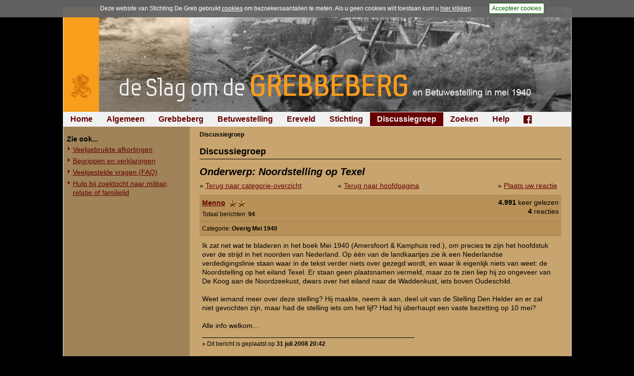

--- FILE ---
content_type: text/html; charset=UTF-8
request_url: https://www.grebbeberg.nl/index.php?page=forum_discussiegroep&item=13083&group=10&view=3
body_size: 6264
content:
<!DOCTYPE html>
<html lang="nl">
<head>
   <meta name="viewport" content="width=device-width, initial-scale=1, maximum-scale=1" />
   <meta http-equiv="Content-Type" content="text/html; charset=utf-8" />
   <meta http-equiv="Content-Language" content="nl">
   <meta name="author" content="Stichting De Greb - www.grebbeberg.nl" />
   <meta name="robots" content="index,follow" />

   <title>Discussiegroep - De Slag om de Grebbeberg en Betuwestelling in mei 1940</title>

   <link rel="stylesheet" href="css/greb_main_2015.css?ver=20182" type="text/css" media="all" />
   <link rel="stylesheet" href="css/greb_main_print.css?ver=20182" type="text/css" media="print" />
   <link rel="stylesheet" href="css/lightbox.css" type="text/css" media="screen" />
   <link rel="stylesheet" href="css/foundation-icons.css" type="text/css" media="all" />

   <link rel="icon" href="images/favicon.ico" type="image/x-icon"/>
   <link rel="shortcut icon" href="images/favicon.ico" type="image/x-icon"/>

   <script src="js/greb_lib.js" type="text/javascript"></script>
   <script src="js/prototype.js" type="text/javascript"></script>
   <script src="js/scriptaculous.js" type="text/javascript"></script>
   <script src="js/effects.js" type="text/javascript"></script>
   <script src="js/builder.js" type="text/javascript"></script>
   <script src="js/lightbox.js" type="text/javascript"></script>

   
   <script type="text/javascript">
      window.onload = adjustLayout;

      function adjustLayout() {
         adjustLayoutElem('main', 280);
      } /* end adjustLayout */
   </script>
   

   
</head>
<body>
<div id="pagewrapper">
   <div id="content">

      <div id="photoheading" style="background: #000000 url('images/headings_2015/banner_greb_2015_16.jpg') no-repeat right top;"><a href="https://www.grebbeberg.nl/" alt="De Slag om de Grebbeberg en Betuwestelling in mei 1940" title="De Slag om de Grebbeberg en Betuwestelling in mei 1940"><img src="images/headings_2015/heading_grebbeberg_2015.png" /></a></div>

      <div id="menu_horiz">
         <ul>

<li><a href="https://www.grebbeberg.nl/">Home</a>

</li>

<li><a href="https://www.grebbeberg.nl/index.php?page=algemeen-12">Algemeen</a>

</li>

<li><a href="https://www.grebbeberg.nl/index.php?page=de-slag-om-de-grebbeberg">Grebbeberg</a>

</li>

<li><a href="https://www.grebbeberg.nl/index.php?page=betuwestelling">Betuwestelling</a>

</li>

<li><a href="https://www.grebbeberg.nl/index.php?page=militair_ereveld_grebbeberg">Ereveld</a>

</li>

<li><a href="https://www.grebbeberg.nl/index.php?page=stichting-de-greb-introductie">Stichting</a>

</li>

<li class="currentpage"><a class="activeparent" href="https://www.grebbeberg.nl/index.php?page=forum_discussiegroep">Discussiegroep</a>

</li>

<li><a href="https://www.grebbeberg.nl/index.php?page=zoeken">Zoeken</a>

</li>

<li><a href="https://www.grebbeberg.nl/index.php?page=help">Help</a>

</li>

<li><a href="https://www.facebook.com/StichtingDeGreb" target="_blank"><div class="fblink"><i class="fi-social-facebook"></i></div></a>

</li>
</ul>

      </div>

      <div id="sidebar"><div id="menu_vert"><ul><li><br/><ul>

<li class="sectionheader">Zie ook...

</li>

<li><a href="https://www.grebbeberg.nl/index.php?page=veelgebruikte-afkortingen">Veelgebruikte afkortingen</a>

</li>

<li><a href="https://www.grebbeberg.nl/index.php?page=algemeen">Begrippen en verklaringen</a>

</li>

<li><a href="https://www.grebbeberg.nl/index.php?page=algemeen-mei-1940">Veelgestelde vragen (FAQ)</a>

</li>

<li><a href="https://www.grebbeberg.nl/index.php?page=zoektocht-naar-militair-relatie-of-familielid">Hulp bij zoektocht naar militair, relatie of familielid</a>

</li>
</ul>
</li></ul></div></div>

      <div id="main">
         <div class="breadcrumbs"><span class="lastitem">Discussiegroep</span></div>

         <div id="pcontent">
            <h1>Discussiegroep</h1>
            <div id="forumContent">
<h3 style="font-size: 20px; margin: 0; padding: 0;">Onderwerp: Noordstelling op Texel</h3>

<div style="display:inline-block; width: 100%; height: auto; padding-bottom: 6px; padding-top: 6px;">
<div style="width: 33%; float: left;">&laquo; <a title="Terug naar de overzichtspagina van de categorie" alt="Terug naar de overzichtspagina van de categorie" href="/forum.php?page=forum_discussiegroep&group=10&p=1">Terug naar categorie-overzicht</a></div>
<div style="width: 33%; float: left; text-align: center;">&laquo; <a title="Terug naar de hoofdpagina van de discussiegroep" alt="Terug naar de hoofdpagina van de discussiegroep" href="/forum.php?page=forum_discussiegroep&group=0">Terug naar hoofdpagina</a></div>
<div style="width: 33%; float: left; text-align: right;">&raquo; <a title="Plaats uw reactie op onderstaand bericht" alt="Plaats uw reactie op onderstaand bericht" href="/forum.php?page=forum_discussiegroep&item=13083&group=10&view=3#addnew">Plaats uw reactie</a></div>
</div>
<table cellspacing="0" cellpadding="0" width="100%" border="0">
<tr valign="top">
 <td style="width: 70%; background-color: #B79157; border-top: 1px solid #a08358;">
   <div style="padding: 5px 0 5px 5px;">
      <table cellspacing="0" cellpadding="0" border="0">
      <tr><td>
         <div style="">
            <div style="font-size: 14px; padding-top: 1px; font-weight: bold;"><a href="javascript:decode_email('tqempxs>qirrstsxDlsxqemp2gsqv');">Menno</a><img style="margin-left: 5px;" src="images/forum/dranking_2.gif" border="0" align="right" /></div>
            
            <div style="padding-top: 5px; font-size: 12px;">Totaal berichten: <b>94</b></div>
      </div></td>
      </tr>
      </table>
    </div>
 </td>
 <td style="width: 30%; background-color: #B79157; border-top: 1px solid #a08358; text-align: right;">
   <div style="padding: 5px 5px 5px 0; font-size: 14px;"><b>4.991</b> keer gelezen<br/><b>4</b> reacties</div></td>
</tr>
<tr><td colspan="2" style="background-color: #B79157; border-top: 1px solid #a08358;"><div style="padding: 5px 0 5px 5px; font-size: 12px;">Categorie: <b>Overig Mei 1940</b></div></td></tr>
</table>
<table cellspacing="0" cellpadding="0" width="100%" border="0">

<tr valign="top">
<td style="border-bottom: 1px solid #a08358; border-top: 1px solid #a08358;">
   <table cellspacing="0" cellpadding="0" width="100%" border="0">
   <tr valign="top">
   
      <td style="padding: 10px 10px 15px 5px; width: 100%;"><div style="width: 710px; overflow: hidden;">Ik zat net wat te bladeren in het boek Mei 1940 (Amersfoort & Kamphuis red.), om precies te zijn het hoofdstuk over de strijd in het noorden van Nederland. Op één van de landkaartjes zie ik een Nederlandse verdedigingslinie staan waar in de tekst verder niets over gezegd wordt, en waar ik eigenlijk niets van weet: de Noordstelling op het eiland Texel. Er staan geen plaatsnamen vermeld, maar zo te zien liep hij zo ongeveer van De Koog aan de Noordzeekust, dwars over het eiland naar de Waddenkust, iets boven Oudeschild.<br/><br/>Weet iemand meer over deze stelling? Hij maakte, neem ik aan, deel uit van de Stelling Den Helder en er zal niet gevochten zijn, maar had de stelling iets om het lijf? Had hij überhaupt een vaste bezetting op 10 mei?<br/><br/>Alle info welkom...</div><div style="width: 60%; border-top: 1px solid #000000; margin-top: 15px;"></div><div style="font-size: 12px; padding-top: 3px;">&raquo;  Dit bericht is geplaatst op <B>31 juli 2008 20:42</B></div></td>
   </tr>
   </table>
</td>
</tr>
<tr valign="top"><td style="background-color: #B79157;" height="10"></td></tr>
<tr valign="top">
<td style="border-bottom: 1px solid #a08358; border-top: 1px solid #a08358;">
   <table cellspacing="0" cellpadding="0" width="100%" border="0">
   <tr valign="top">
   
      <td style="padding: 12px 5px 5px 0px; width: 25%;">
         <div style="height: 100px; width: 160px; padding: 5px; background-color: #ebcc9d; border: 1px solid #a08358; background-image: url('images/forum/ranking_5.gif'); background-repeat: no-repeat; background-position: right bottom;">
            <div style="font-size: 14px; padding-top: 1px; font-weight: bold;"><a href="javascript:decode_email('tqempxs>lkvsirqerDkqemp2gsqv');">H Groenman</a></div>
            <div style="font-size: 12px;">(redactie)</div>
            <div style="font-size: 12px; padding-top: 5px;">Totaal berichten: <b>2.294</b></div>
         </div>
      </td>
      <td style="padding: 10px 10px 15px 5px; width: 75%;"><div style="width: 530px; overflow: hidden;">Je krijgt een van de (eerst)volgende dagen een stellingkaart + tekst toegestuurd/gescand van Texel.<br/>Daarop staan ook de eenheden vermeld die daar op de 10e mei waren gelegerd, waaronder een bataljon infanterie ( III - 45 RI ).</div><div style="width: 60%; border-top: 1px solid #000000; margin-top: 15px;"></div><div style="font-size: 12px; padding-top: 3px;">&raquo; Deze reactie is geplaatst op <B>31 juli 2008 21:11</B></div></td>
   </tr>
   </table>
</td>
</tr>
<tr valign="top"><td style="background-color: #B79157;" height="10"></td></tr>
<tr valign="top">
<td style="border-bottom: 1px solid #a08358; border-top: 1px solid #a08358;">
   <table cellspacing="0" cellpadding="0" width="100%" border="0">
   <tr valign="top">
   
      <td style="padding: 12px 5px 5px 0px; width: 25%;">
         <div style="height: 100px; width: 160px; padding: 5px; background-color: #ebcc9d; border: 1px solid #a08358; background-image: url('images/forum/ranking_2.gif'); background-repeat: no-repeat; background-position: right bottom;">
            <div style="font-size: 14px; padding-top: 1px; font-weight: bold;"><a href="javascript:decode_email('tqempxs>qirrstsxDlsxqemp2gsqv');">Menno</a></div>
            
            <div style="font-size: 12px; padding-top: 5px;">Totaal berichten: <b>94</b></div>
         </div>
      </td>
      <td style="padding: 10px 10px 15px 5px; width: 75%;"><div style="width: 530px; overflow: hidden;">Geweldig, heel erg bedankt alvast.<br/><br/>Nu ik u toch 'spreek': ik heb in het voorjaar met Hans over de Grebbeberg gelopen en hem verteld dat u ooit mijn geschiedenisleraar was. Dat was meer dan 20 jaar geleden, in de jaargang 1987-1988, toen ik brugklasser was in klas 1d, door u steevast aangeduid als '1-druk' (en ik vrees dat ik deels debet was aan die bijnaam). <br/><br/>Als ik het me goed herinner, is het bij dat ene schooljaar gebleven, want in de rest van mijn RSG-tijd heb ik met meneer Toonen te maken gehad. Als u mijn hartelijke groeten nog niet van Hans hebt ontvangen, doe ik ze u bij deze alsnog toekomen. Per slot van rekening maakten u én de heer Toonen van geschiedenis mijn favoriete vak.<br/><br/>- Menno Pot<br/>(die het vorig jaar trouwens nog even met uw zoon over uw mei '40-specialisme heeft gehad, toen we allebei waren gemobiliseerd voor de afscheidsreceptie van meneer Blaakmeer...)</div><div style="width: 60%; border-top: 1px solid #000000; margin-top: 15px;"></div><div style="font-size: 12px; padding-top: 3px;">&raquo; Deze reactie is geplaatst op <B>31 juli 2008 21:40</B></div></td>
   </tr>
   </table>
</td>
</tr>
<tr valign="top"><td style="background-color: #B79157;" height="10"></td></tr>
<tr valign="top">
<td style="border-bottom: 1px solid #a08358; border-top: 1px solid #a08358;">
   <table cellspacing="0" cellpadding="0" width="100%" border="0">
   <tr valign="top">
   
      <td style="padding: 12px 5px 5px 0px; width: 25%;">
         <div style="height: 100px; width: 160px; padding: 5px; background-color: #ebcc9d; border: 1px solid #a08358;">
            <div style="font-size: 14px; padding-top: 1px; font-weight: bold;"><a href="javascript:decode_email('tqempxs>h2w{mivwxveD~srrix2rpv');">Dirk Swierstra</a></div>
            
            <div style="font-size: 12px; padding-top: 5px;">Totaal berichten: <b>1</b></div>
         </div>
      </td>
      <td style="padding: 10px 10px 15px 5px; width: 75%;"><div style="width: 530px; overflow: hidden;">In 1938 werd de torpedobootjager Tjerk Hiddes op stapel gezet. In 1939 te water gelaten en op 15 mei 1940 vernield. Nu gaat er een verhaal dat het voor het schip bestemde geschut (tijdelijk) gebruikt zou zijn als kustbatterij. (Dit omdat het schip nog niet klaar was) Nu bestaat het vermoeden dat deze kanons geplaatst zijn op een verbreding van de zeedijk te Oudeschild, tegenover de R.K.kerk. Deze batterij (bestaande uit 2 kanons) bestreek de reede en de haveningang. Deze batterij is op 12 november 1939 ingeschoten, maar kam in mei 1940 niet in actie. Het geschut viel in Duitse handen. Er bestaat een foto met de Duitse tekst "Hollandische "Beutegeschütze auf der Insel Texel". deze foto heb ik gemaild. Vraag is nu of deze veronderstellingen kloppen.<br/><br/><img src="/forum/texel_file694.jpg" border="0" style="border: 1px solid #000;" /></div><div style="width: 60%; border-top: 1px solid #000000; margin-top: 15px;"></div><div style="font-size: 12px; padding-top: 3px;">&raquo; Deze reactie is geplaatst op <B>22 februari 2014 21:35</B></div></td>
   </tr>
   </table>
</td>
</tr>
<tr valign="top"><td style="background-color: #B79157;" height="10"></td></tr>
<tr valign="top">
<td style="border-bottom: 1px solid #a08358; border-top: 1px solid #a08358;">
   <table cellspacing="0" cellpadding="0" width="100%" border="0">
   <tr valign="top">
   
      <td style="padding: 12px 5px 5px 0px; width: 25%;">
         <div style="height: 100px; width: 160px; padding: 5px; background-color: #ebcc9d; border: 1px solid #a08358;">
            <div style="font-size: 14px; padding-top: 1px; font-weight: bold;"><a href="javascript:decode_email('tqempxs>qqwevewDlsxqemp2gsqv');">Michel Saras</a></div>
            
            <div style="font-size: 12px; padding-top: 5px;">Totaal berichten: <b>2</b></div>
         </div>
      </td>
      <td style="padding: 10px 10px 15px 5px; width: 75%;"><div style="width: 530px; overflow: hidden;">De in aanbouw zijnde torpedobootjager Tjerk Hiddes is op 14 mei vernield en niet op 15 mei, maar dat terzijde. Het lijkt me niet waarschijnlijk dat van een torpedobootjager in aanbouw, welke al in oktober 1939 te water is gelaten even de boordkanonnen verwijderd worden om ergens anders opgesteld te worden in mei 1940. De Koninklijke Marine wist begin 1940 namelijk niet of en wanneer een Duitse inval zich zou voordoen en ging er gewoon vanuit dat in aanbouw zijnde schepen afgebouwd en in dienst gesteld konden worden.<br/><br/>De Tjerk Hiddes is in juni 1940 gelicht en vervolgens voor sloop afgevoerd door de Duitsers. Wellicht dat toen de kanonnen verwijderd zijn en elders gebruikt.</div><div style="width: 60%; border-top: 1px solid #000000; margin-top: 15px;"></div><div style="font-size: 12px; padding-top: 3px;">&raquo; Deze reactie is geplaatst op <B>27 januari 2016 16:01</B></div></td>
   </tr>
   </table>
</td>
</tr>

<tr valign="top"><td style="background-color: #B79157; border-bottom: 1px solid #a08358;" height="10"></td></tr>
</table>
<div style="display:inline-block; width: 100%; height: auto; padding-top: 10px; padding-bottom: 10px;">
<div style="width: 33%; float: left;">&laquo; <a title="Terug naar de overzichtspagina van de categorie" alt="Terug naar de overzichtspagina van de categorie" href="/forum.php?page=forum_discussiegroep&group=10&p=1">Terug naar categorie-overzicht</a></div>
<div style="width: 33%; float: left; text-align: center;">&laquo; <a title="Terug naar de hoofdpagina van de discussiegroep" alt="Terug naar de hoofdpagina van de discussiegroep" href="/forum.php?page=forum_discussiegroep&group=0">Terug naar hoofdpagina</a></div>
<div style="width: 33%; float: left; text-align: right;">&raquo; <a title="Plaats uw reactie op onderstaand bericht" alt="Plaats uw reactie op onderstaand bericht" href="/forum.php?page=forum_discussiegroep&item=13083&group=10&view=3#addnew">Plaats uw reactie</a></div>
</div>
<div style="display:inline-block; width: 100%; height: auto; padding-top: 15px;">
<div style="width: 99%; float: left;" id="embeddedResponseForm">
<h3>Plaats hier uw reactie</h3>
<p><B>Opgelet: </b> We behouden ons nadrukkelijk het recht voor om nieuwe berichten of reacties die voor de thematiek van onze websites en de discussiegroep irrelevant zijn, onbetamelijk of onbegrijpelijk geformuleerd zijn, ongewenste politieke of commerci&euml;le lading hebben of inbreuk maken op de privacy van nog levende personen niet te plaatsen. Uw reactie zal pas <u>na goedkeuring</u> door de beheerders zichtbaar zijn in de discussiegroep.</p>
<p>De inhoud van berichten - en daarin vermeldde gegevens en personalia - wordt na publicatie niet gewijzigd en/of verwijderd, tenzij daarvoor een dwingende aanleiding is. Berichtenschrijvers zijn zelf verantwoordelijk voor het toetsen van de inhoud van hun berichten voordat deze worden gepost.</p>
<p>Zie voor meer informatie de <a href="/index.php?page=help">Gebruiksvoorwaarden</a>. Tevens verzoeken wij u om kennis te nemen van de <a href="/index.php?page=algemeen-mei-1940">FAQ (veelgestelde vragen)</a>, wellicht dat uw vraag daar al beantwoord wordt.</p>
<p>Wenst u een gescande foto of ander beeldmateriaal op te nemen bij uw bericht, e-mail deze naar <a href="mailto:info@grebbeberg.nl">info@grebbeberg.nl</a> en wij verzorgen de plaatsing (meestal nog dezelfde dag).</p>
<a NAME="addnew"></a>
<style type="text/css">
<!--
   #companyName { display: none; }
//-->
</style>
<table cellspacing=0 cellpadding=0 border=0 id="newPosting">
<form name="frmAddItem" action="/forum.php?page=forum_discussiegroep" method="post">
<input type="hidden" name="hidAction" value="ADDITEM" />
<input type="hidden" name="group" value="10" />
<input type="hidden" name="p" value="1" />
<input type="hidden" name="item" value="13083" />

<TR VALIGN=TOP>
   <TD NOWRAP style="padding-top: 5px;"><B>Bericht:</B>&nbsp;</TD>
   <td nowrap style="padding-top: 10px; font-size: 16px;"><b>&nbsp;*&nbsp;</b></td>
   <TD COLSPAN="2"><div style="padding-top: 3px; padding-bottom: 3px;"><TEXTAREA NAME="txtQuestion3" ROWS=15 COLS=70 WRAP=VIRTUAL STYLE="width: 580px; height: 150px;"></textarea></div><input id="companyName" type="text" name="txtCompany" size="50" maxlength="70" value="" /></TD>
</TR>
<TR VALIGN=MIDDLE>
   <TD NOWRAP><B>Uw naam:</B>&nbsp;</TD>
   <td nowrap style="padding-top: 8px; font-size: 16px;"><b>&nbsp;*&nbsp;</b></td>
   <TD COLSPAN=2><div style="padding-top: 3px; padding-bottom: 3px;"><TABLE CELLSPACING=0 CELLPADDING=0 BORDER=0><TR VALIGN=MIDDLE><TD><INPUT STYLE="width: 350px;" TYPE=TEXT NAME="txtCreator2" SIZE=50 MAXLENGTH=50 VALUE=""></TD><TD NOWRAP CLASS="forumIP">&nbsp;</TD></TR></TABLE></div></TD>
</TR>
</TR>
<TR VALIGN=MIDDLE>
   <TD NOWRAP><B>E-mailadres:</B>&nbsp;&nbsp;&nbsp;</TD>
   <td nowrap style="padding-top: 8px; font-size: 16px;"><b>&nbsp;*&nbsp;</b></td>
   <TD colspan="2"><div style="padding-top: 3px; padding-bottom: 3px;"><INPUT TYPE=TEXT NAME="txtEmail2" SIZE=50 STYLE="width: 350px;" MAXLENGTH=100 VALUE="" /></div></TD>
</TR>
<tr><td colspan="4"><div style="padding-top: 6px; padding-bottom: 6px;">Om ongewenste (spam)berichten op onze website te beperken vragen wij u hieronder een eenvoudige controlevraag te beantwoorden. Berichten worden alleen geaccepteerd indien deze vraag correct is beantwoord.</div></td></tr>
<TR VALIGN=MIDDLE>
   <TD NOWRAP><B>1 + 1 =</B>&nbsp;&nbsp;&nbsp;</TD>
   <td nowrap style="padding-top: 8px; font-size: 16px;"><b>&nbsp;*&nbsp;</b></td>
   <TD><div style="padding-top: 3px; padding-bottom: 3px;"><INPUT TYPE=TEXT NAME="txtCheck2" SIZE=10 STYLE="width: 50px;" MAXLENGTH=5 VALUE="" /></div></TD>
   <TD ALIGN=RIGHT><div style="padding-top: 3px; padding-bottom: 3px;">*) = verplicht veld &nbsp;<input type="submit" class="forumSubmitBtn" NAME="btnGo2" VALUE="Verstuur" onclick="return(validateForm(document.frmAddItem, true));" /></div></TD>
</TR>
</form>
</table>
<br/>

</div>
</div>

</div>

            <span class="hidpid" style="color: #C8A46E;">2554</span>

            <div class="hr"></div>

            <div class="right49"><p><a href="#" title="Zie ook...">Zie ook...</a> &raquo; </p></div>
            <div class="left49"><p> &laquo; <a href="https://www.grebbeberg.nl/index.php?page=archeologisch-onderzoek-commandopost-van-ii-8-r-i" title="oktober en december 2011">Archeologisch onderzoek naar de commandopost...</a></p></div>
         </div>
         <br/><br />
      </div>

      <div id="footer">
         <p>&copy; 1998-2026 <a href="mailto:info@grebbeberg.nl">Stichting De Greb</a> &nbsp;|&nbsp; <a href="index.php?page=recente-aanvullingen">Overzicht recente aanvullingen</a> &nbsp;|&nbsp; <a title="Gebruiksvoorwaarden" href="index.php?page=help">Gebruiksvoorwaarden</a> &nbsp;|&nbsp; <a href="index.php?page=algemeen">Begrippenlijst</a> &nbsp;|&nbsp; <a href="index.php?page=algemeen-mei-1940">Veelgestelde vragen</a> &nbsp;|&nbsp; <a href="index.php?page=veelgebruikte-afkortingen">Afkortingen</a></p>
      </div>
   </div>
</div>


<script src="js/acpolicy.js" type="text/javascript"></script>
<script type="text/javascript">
   //if (getCookie("acceptscp2012") != null) {
      (function(i,s,o,g,r,a,m){i['GoogleAnalyticsObject']=r;i[r]=i[r]||function(){
      (i[r].q=i[r].q||[]).push(arguments)},i[r].l=1*new Date();a=s.createElement(o),
      m=s.getElementsByTagName(o)[0];a.async=1;a.src=g;m.parentNode.insertBefore(a,m)
      })(window,document,'script','//www.google-analytics.com/analytics.js','ga');

      ga('create', 'UA-5066449-2', 'grebbeberg.nl');
      ga('send', 'pageview');
   //}
</script>


</body>
</html><!-- MEMORY: 15204352 / TIME: 0.16392397880554 / ABD //--->

--- FILE ---
content_type: text/css
request_url: https://www.grebbeberg.nl/css/greb_main_print.css?ver=20182
body_size: 357
content:
BODY {
	background-color: #fff;
}
div#pagewrapper {
	background-color: #fff;
}
a, a:link, a:active, a:visited, a:hover {
	text-decoration: none;
	background-color: inherit;
	color: #000;
}
div#content {
	border: none;
	background-color: #fff;
}

div#main {
	width: 990px;
	float: left;
	margin-left: 0px;
	background-color: #fff;
	height: auto !important;
}
div#pcontent h2 {
	border-bottom: none;
}
div#pcontent span.hidpid, div#pcontent .ctextsize, div#pcontent .noprint, div#footer, div#photoheading, div#menu_horiz, div#sidebar, div.right49, div.left49, div#acceptscp2012 {
	display: none;
}
div.hr {
	border-bottom: none;
}
div#forumContent #embeddedResponseForm, #forumContent #newPosting { display: none; }
